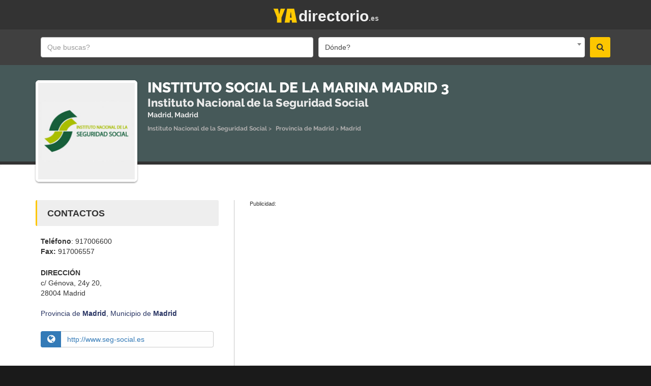

--- FILE ---
content_type: text/html; charset=UTF-8
request_url: https://yadirectorio.es/instituto-nacional-de-la-seguridad-social/instituto-social-de-la-marina-madrid-3/28127
body_size: 9530
content:
<!doctype html> <html lang="es"> <head> <meta name="viewport" content="width=device-width, initial-scale=1"> <meta http-equiv="X-UA-Compatible" content="IE=edge"> <meta http-equiv="Content-Type" content="text/html; charset=utf-8"> <title>Instituto Social De La Marina Madrid 3 - Instituto Nacional de la Seguridad Social | YAdirectorio</title> <meta name="description" content="Instituto Social De La Marina Madrid 3 | Madrid, Madrid. Vea aqu&iacute; la direcci&oacute;n, horario, contacto telef&oacute;nico, direcci&oacute;n de correo electr&oacute;nico y otra..."> <meta name="Robots" content="index,follow"> <meta name="geo.region" content="ES"> <meta name="geo.position" content="ES"> <meta name="geo.placename" content="ES"> <meta name="msvalidate.01" content="1EA467DA0D39E6C630C49F875416B98A" /> <meta name="yandex-verification" content="6dd696da410b7cd2" /> <meta name="alexaVerifyID" content=""> <!-- FAVICON --> <link rel="apple-touch-icon" sizes="57x57" href="https://yadirectorio.es/img/favicons/apple-touch-icon-57x57.png"> <link rel="apple-touch-icon" sizes="60x60" href="https://yadirectorio.es/img/favicons/apple-touch-icon-60x60.png"> <link rel="apple-touch-icon" sizes="72x72" href="https://yadirectorio.es/img/favicons/apple-touch-icon-72x72.png"> <link rel="apple-touch-icon" sizes="76x76" href="https://yadirectorio.es/img/favicons/apple-touch-icon-76x76.png"> <link rel="apple-touch-icon" sizes="114x114" href="https://yadirectorio.es/img/favicons/apple-touch-icon-114x114.png"> <link rel="apple-touch-icon" sizes="120x120" href="https://yadirectorio.es/img/favicons/apple-touch-icon-120x120.png"> <link rel="apple-touch-icon" sizes="144x144" href="https://yadirectorio.es/img/favicons/apple-touch-icon-144x144.png"> <link rel="apple-touch-icon" sizes="152x152" href="https://yadirectorio.es/img/favicons/apple-touch-icon-152x152.png"> <link rel="apple-touch-icon" sizes="180x180" href="https://yadirectorio.es/img/favicons/apple-touch-icon-180x180.png"> <link rel="icon" type="image/png" href="https://yadirectorio.es/img/favicons/favicon-32x32.png" sizes="32x32"> <link rel="icon" type="image/png" href="https://yadirectorio.es/img/favicons/favicon-194x194.png" sizes="194x194"> <link rel="icon" type="image/png" href="https://yadirectorio.es/img/favicons/favicon-96x96.png" sizes="96x96"> <link rel="icon" type="image/png" href="https://yadirectorio.es/img/favicons/android-chrome-192x192.png" sizes="192x192"> <link rel="icon" type="image/png" href="https://yadirectorio.es/img/favicons/favicon-16x16.png" sizes="16x16"> <link rel="manifest" href="https://yadirectorio.es/img/favicons/manifest.json"> <meta name="msapplication-TileColor" content="#ffffff"> <meta name="msapplication-TileImage" content="https://yadirectorio.es/img/favicons/mstile-144x144.png"> <link rel="canonical" href="https://yadirectorio.es/instituto-nacional-de-la-seguridad-social/instituto-social-de-la-marina-madrid-3/28127"> <meta property="fb:admins" content="100002423244750"> <meta property="og:title" content="Instituto Social De La Marina Madrid 3"> <meta property="og:type" content="business.business"> <meta property="og:url" content="https://yadirectorio.es/instituto-nacional-de-la-seguridad-social/instituto-social-de-la-marina-madrid-3/28127"> <meta property="og:description" content="Instituto Nacional de la Seguridad Social | c/ G&eacute;nova, 24y 20, 28004 Madrid, Madrid"> <meta property="og:image" content="https://yadirectorio.es/socialimage.php?thumb=https://yadirectorio.es/fotos/logos/sp/instituto-nacional-seguridad-social.jpg"> <meta property="og:image:url" content="https://yadirectorio.es/socialimage.php?thumb=https://yadirectorio.es/fotos/logos/sp/instituto-nacional-seguridad-social.jpg"> <meta property="og:image:alt" content="instituto-social-de-la-marina-madrid-3"> <meta property="og:site_name" content="YAdirectorio"/> <meta property="og:locale" content="es"/> <meta property="fb:app_id" content="164579030804478"/> <script type="application/ld+json">{"@context":"http://www.schema.org","@type":"GovernmentOrganization","@id":"28127","name":"Instituto Social De La Marina Madrid 3","url":"https://yadirectorio.es/instituto-nacional-de-la-seguridad-social/instituto-social-de-la-marina-madrid-3/28127","image":"https://yadirectorio.es/fotos/logos/sp/instituto-nacional-seguridad-social.jpg","description":"Servicios Centrales","address":{"@type":"PostalAddress","streetAddress":"c/ Génova, 24y 20, , 28004 Madrid","addressLocality":"Madrid","addressRegion":"Madrid","addressCountry":"España"}}</script> <link rel="stylesheet" type="text/css" href="https://yadirectorio.es/css/style5.css"> <style type="text/css"> .g-recaptcha {
		    transform:scale(0.98);
		    transform-origin:0 0;
		    margin-bottom:30px;
	}
	@media (min-width: 992px) and (max-width: 1199px) {
		.g-recaptcha {
		    transform:scale(0.76);
		    transform-origin:0 0;
		    margin-bottom:10px;
		}
	}
    #breadcrumbs li:not(:first-child) { padding-left: 0 !important;padding-right: 0 !important; }
    #breadcrumbs li a:link,#breadcrumbs li a:visited,#breadcrumbs li a:active{color:#b1afaf}
    #breadcrumbs li a:hover{color:#fdc600} </style> <script async src="https://pagead2.googlesyndication.com/pagead/js/adsbygoogle.js?client=ca-pub-7657688380165422"
          crossorigin="anonymous"></script> <script> </script> <script src="https://um.yadirectorio.es/lib.js"
          data-key="UMRXmD4h3J"
          data-tracking-host="https://um.yadirectorio.es"
          data-randomize-url="true"
          data-privacy-policy="strict"
          defer> </script> <script>window.usermaven = window.usermaven || (function(){(window.usermavenQ = window.usermavenQ || []).push(arguments);})</script> <script> <!-- Delete the Funding Choices cookie if consent is more than 12 months old --> try {
    const nm = "FCCDCF";        // Match name of Funding Choices cookie
    const dm = "yadirectorio.es";    // Match domain of Funding Choices cookie
    const pa = "/";             // Match path of Funding Choices cookie
    let tc = ('; ' + document.cookie).split('; ' + nm + '=');
    if (tc.length === 2) {
      tc = decodeURIComponent(tc.pop().split(';').shift());
      tc = JSON.parse(tc)[3][0].substring(1,9);
      tc = Uint8Array.from(window.atob(tc), (v) => v.charCodeAt(0));
      let dt = (tc[0] * 2**28) + (tc[1] * 2**20) + (tc[2] * 2**12) +
               (tc[3] * 2**4)  + (tc[4] >> 4);
      if (Date.now() / 1000 - dt / 10 > 86400 * 365)
        document.cookie = nm + "=;path=" + pa + ";domain=" + dm +
                          ";expires=" + new Date(0).toUTCString();
    }
  } finally {} </script> <!-- allow ads --> <script async src="https://fundingchoicesmessages.google.com/i/pub-7657688380165422?ers=1" nonce="WizEAwuJBG8zXBUpn7106A"></script><script nonce="WizEAwuJBG8zXBUpn7106A">(function() {function signalGooglefcPresent() {if (!window.frames['googlefcPresent']) {if (document.body) {const iframe = document.createElement('iframe'); iframe.style = 'width: 0; height: 0; border: none; z-index: -1000; left: -1000px; top: -1000px;'; iframe.style.display = 'none'; iframe.name = 'googlefcPresent'; document.body.appendChild(iframe);} else {setTimeout(signalGooglefcPresent, 0);}}}signalGooglefcPresent();})();</script> </head> <body> <div id="main-wrapper"> <header id="header"> <div class="header-top-bar"> <div class="container  text-center "> <div class="" style=" display: inline-block; "> <div class="new-logo-header"> <h2><a href="/"><span style="display:inline-block;width:52px;height:34px;"><img src="https://yadirectorio.es/img/logo3.png" alt="YAdirectorio" width="52" height="34"></span><span class="logo-text2">.es</span><span class="logo-text1">directorio</span></a></h2> </div> </div> <div class="clearfix"></div> </div><!-- END .CONTAINER --> </div> <!-- END .HEADER-TOP-BAR --> <!-- HEADER SEARCH SECTION --> <div class="header-search "> <div class="header-search-bar"> <form action="https://yadirectorio.es/buscar" method="post"> <div class="container"> <div class="search-value"> <div class="keywords"> <input name="empresa" type="text" class="form-control" placeholder="Que buscas?" value=""> </div> <div class="select-location"> <select name="zona" id="zonaMainSearch" class="form-control" style="height:inherit !important;width:100%;"> <option value="">Dónde?</option> </select> </div> <button class="search-btn" type="submit"><i class="fa fa-search"></i></button> <input type="hidden" name="_token" value="4nLLmRPzeatavAmCWEgl9ifbm858ivb4CaCGblo5"> </div> </div> </form> </div> </div> </header> <div class="empresaHeader" style="min-height: 240px;background: #465959 url(/fotos/covers/patterns/1a2.gif) no-repeat center"> <div class="container" style="/*padding-top: 60px !important;*/"> <div class="empresaName2" style="margin-top:-15px"> <div style="text-align:center"><ol id="breadcrumbs" class="list-unstyled list-inline" style="color: #989797;"><li> <a href="https://yadirectorio.es/buscar/Instituto+Nacional+de+la+Seguridad+Social/-"><span>Instituto Nacional de la Seguridad Social</span></a>&nbsp;&gt;&nbsp;</li><li> <a href="https://yadirectorio.es/buscar/Instituto+Nacional+de+la+Seguridad+Social/Provincia+de+Madrid"><span>Provincia de Madrid</span></a>&nbsp;&gt;&nbsp;</li><li> <a href="https://yadirectorio.es/buscar/Instituto+Nacional+de+la+Seguridad+Social/Madrid%2C+Madrid"><span>Madrid</span></a></li></ol></div> </div> <div class="logoImage"> <img
            src="https://yadirectorio.es/fotos/logos/sp/instituto-nacional-seguridad-social.jpg"
            alt="instituto-social-de-la-marina-madrid-3"
    				    				style="width:200px;height:200px;margin-top:0px;"
    								> </div> <section> <div class="empresaName"> <h1>Instituto Social De La Marina Madrid 3</h1> <h2>Instituto Nacional de la Seguridad Social</h2> <h3>Madrid, Madrid</h3> <div id="breadcrumbsContainer"><ol id="breadcrumbs" class="list-unstyled list-inline" style="color: #989797;"><li> <a href="https://yadirectorio.es/buscar/Instituto+Nacional+de+la+Seguridad+Social/-"><span>Instituto Nacional de la Seguridad Social</span></a>&nbsp;&gt;&nbsp;</li><li> <a href="https://yadirectorio.es/buscar/Instituto+Nacional+de+la+Seguridad+Social/Provincia+de+Madrid"><span>Provincia de Madrid</span></a>&nbsp;&gt;&nbsp;</li><li> <a href="https://yadirectorio.es/buscar/Instituto+Nacional+de+la+Seguridad+Social/Madrid%2C+Madrid"><span>Madrid</span></a></li></ol></div> </div> </section> <script type="application/ld+json"> {
                "@context": "https://schema.org",
                "@type": "BreadcrumbList",
                  "itemListElement": [{
                "@type": "ListItem",
                "position": 1,
                "name": "Instituto Nacional de la Seguridad Social",
                "item": "https://yadirectorio.es/buscar/Instituto+Nacional+de+la+Seguridad+Social/-"
              },{
                "@type": "ListItem",
                "position": 2,
                "name": "Provincia de Madrid",
                "item": "https://yadirectorio.es/buscar/Instituto+Nacional+de+la+Seguridad+Social/Provincia+de+Madrid"
              },{
                "@type": "ListItem",
                "position": 3,
                "name": "Madrid",
                "item": "https://yadirectorio.es/buscar/Instituto+Nacional+de+la+Seguridad+Social/Madrid%2C+Madrid"
              }]}</script> <div class="clearfix"></div> </div> </div> <div id="page-content" class="page-containerp"> <div class="container prelative"> <section> <div class="empresaName2" style="margin-top: 60px;"> <h1 class="tituloen2">Instituto Social De La Marina Madrid 3</h1> <h2 style="padding-top:10px">Instituto Nacional de la Seguridad Social</h2> <h3 style="text-align:center; font-weight: normal; font-size: 12px; margin-top:15px;">Madrid, Madrid</h3> </div> </section> <div class="clearfix"></div> <div class="clearfix"></div> <script type="text/javascript"> var td_screen_width = document.body.clientWidth;
			if ( td_screen_width < 992 ) {
				document.write('<div class="row margemTop50"><div class="col-md-12"><div style="margin-bottom:10px;font-weight:normal;font-size:11px;">Publicidad:</div><div id="yadirectorio_empresaTop_testeB" style="min-height:280px;"><!-- yadirectorio_empresaTop_testeB --><ins class="adsbygoogle" style="display:block" data-ad-client="ca-pub-7657688380165422" data-ad-slot="2033770005" data-ad-format="auto"></ins><div class="clearfix"></div></div></div></div>');
				(adsbygoogle = window.adsbygoogle || []).push({});
			} </script> <div class="row"> <div class="col-md-4"> <div class="page-sidebar company-sidebar"> <div class="clearfix"></div> <div class="contact-details2"> <h2 class="margemBottom20">Contactos</h2> <div> <div class="textolinkazul"><span><b>Teléfono</b>: 917006600<br><b>Fax:</b> 917006557</span></div> </div> <div class="no-marginBottom"> <h5 class="uppercase"><strong>Direcci&oacute;n</strong></h5> <div><span>c/ Génova, 24y 20, <br>28004 Madrid</span></div> </div> <div> <div class="distritoEconcelho"> <br> <h2 class="noth2"><span>Provincia de <strong>Madrid</strong>,</span> <span>Municipio de <strong>Madrid</strong></span></h2> </div> </div> <div> <div class="input-group"> <span class="input-group-addon globoAddon font18"><i class="fa fa-globe branco"></i></span> <div class="input-group-addon linkWebsite"><a href="http://www.seg-social.es" class="azul" target="_blank" rel="nofollow" onclick="linkclicked('28127','website','linkclicked');">http://www.seg-social.es</a></div> </div> </div> </div> <div class="clearfix"></div> <div class="clearfix"></div> <div class="opening-hours margemTop20"> <h2 class="margemBottom20">Enlaces &uacute;tiles</h2> <div class="paddingSides10"> <div class="input-group"> <span class="font18"> <i class="fa fa-globe"></i> </span> <div class="input-group-addon linkWebsite no-border"> <a href="https://sede.seg-social.gob.es/wps/portal/sede/sede/Inicio/!ut/p/z1/lZFPT4QwEMW_Ch44ygxbJeKNGLP-gYMxZGsvpktKqWHbpq0Q_fRWPJkoqz1MM6_vJfObAgMKTPNJSR6U0XyM_RMrnklenOUl5vUWb6-xapv7tiQPZLspYLdmwBKB_SWPv5zqaP7umCESbFxz1UhglofhVOneAO1U4Il1YlLx4i4WoX1EFj55S0xw3H-" class="azul"  rel="nofollow noopener" target="_blank"  onclick="linkclicked('28127','linkutil::Sede Electr&oacute;nica','linkclicked');"><strong>Sede Electr&oacute;nica</strong></a> </div> </div> <div class="input-group"> <span class="font18"> <i class="fa fa-globe"></i> </span> <div class="input-group-addon linkWebsite no-border"> <a href="https://sede.seg-social.gob.es/wps/portal/sede/sede/Ciudadanos/cita%20previa%20para%20pensiones%20y%20otras%20prestaciones/13cita%20previa%20para%20pensiones%20y%20otras%20prestaciones/!ut/p/z1/lZFPT4QwEMW_Ch44ygxbJeKNGLP-gYMxZGsvpktKqWHbpq0Q_fRWPJkoqz1MM" class="azul"  rel="nofollow noopener" target="_blank"  onclick="linkclicked('28127','linkutil::Cita previa','linkclicked');"><strong>Cita previa</strong></a> </div> </div> <div class="input-group"> <span class="font18"> <i class="fa fa-globe"></i> </span> <div class="input-group-addon linkWebsite no-border"> <a href="https://sede.seg-social.gob.es/wps/portal/sede/sede/Ciudadanos/CiudadanoDetalle/!ut/p/z0/fYxLDoIwFACvwob1a4U0smRhGvwsjCFiN6RpH-T5aYVWo7cXOIDLmUwGFDSgnH5TryN5p-8TX5RoMy5yXjC-l6zasLI-7OoiO2ay4nDCAFtQ_6PpQtdhUCUo413ET4QmoMV2IUfWh5TNImWGXlZb7WZDrvPjA0PyTQyOkT" class="azul"  rel="nofollow noopener" target="_blank"  onclick="linkclicked('28127','linkutil::Informe de vida laboral','linkclicked');"><strong>Informe de vida laboral</strong></a> </div> </div> </div> </div> <div class="clearfix"></div> <hr> <div class="textc margemTop20"> <!-- yadirectorio_empresaMREC2_v2 --> <div id="yadirectorio_empresaMREC2_v2"> <div style="margin-bottom:10px;font-weight:normal;font-size:11px;">Publicidad:</div> <ins class="adsbygoogle"
  				     style="display:block"
  				     data-ad-client="ca-pub-7657688380165422"
  				     data-ad-slot="4226251988"
  				     data-ad-format="auto"></ins> <script> (adsbygoogle = window.adsbygoogle || []).push({}); </script> </div> </div> <!-- getyourguide --> </div> <!-- end .page-sidebar --> </div> <!-- end .main-grid layout --> <div class="col-md-8"> <div class="page-content company-profile"> <div class="tab-content"> <div class="tab-pane active" id="company-profile"> <div> <script type="text/javascript"> var td_screen_width = document.body.clientWidth;
        						if ( td_screen_width >= 992 ) {
        							document.write('<div id="yadirectorio_inarticle_top" style="min-height:280px;"><div style="margin-bottom:10px;font-weight:normal;font-size:11px;">Publicidad:</div><ins class="adsbygoogle" style="display:block; text-align:center;" data-ad-client="ca-pub-7657688380165422" data-ad-slot="1778677459" data-ad-format="auto" data-full-width-responsive="true"></ins></div>');
        							(adsbygoogle = window.adsbygoogle || []).push({});
        						} </script> </div> <hr> <h4 style="
                        display: block;
                        margin: 0 0 10px;
                        padding: 17px 20px 15px;
                        width: 100%;
                        background: #eee;
                        border-radius: 3px;
                        border-left: 3px solid #fdc600;
                        font-size: 18px;
                        text-transform: uppercase;
                        margin-bottom: 30px;
                        ">Descripci&oacute;n</h4> <div style="font-size: 15px;line-height: 25px;margin: 0 0 20px; padding-bottom:10px;"> Servicios Centrales </div> <div id="mapaPublicoEmpresa" class="company-text margemBottom20"> <h4 style="
                            display: block;
                            margin: 0 0 10px;
                            padding: 17px 20px 15px;
                            width: 100%;
                            background: #eee;
                            border-radius: 3px;
                            border-left: 3px solid #fdc600;
                            font-size: 18px;
                            text-transform: uppercase;
                            margin-bottom: 30px;
                            ">Mapa</h4> <div id="mapaSimples" style="margin-top:20px;"> <div id="staticmapdiv"> <a href="javascript:void(0);" onclick="initializeMap();" style="display:block;position:relative;"> <img data-src="https://yadirectorio.es/fotos/maps/map_28127.jpeg" src="https://yadirectorio.es/img/staticmap-blank.gif" alt="mapa de instituto social de la marina madrid 3" style="width: 100%;" class="imgintersection"> </a> </div> <div id="map" class="hidden"></div> </div> <div id="mapaRota" style=" height:1px; width:100%;"></div> <div class="clearfix"></div> <div class="well searchRouteBox"> <h5 class="textc margemBottom20"><i class="fa fa-car"></i>&nbsp;&nbsp;C&oacute;mo Llegar Aqu&iacute;</h5> <div class="input-group"> <span class="input-group-addon"><i class="fa fa-map-marker"></i>&nbsp;&nbsp;desde:</span> <input type="text" name="deRota" id="deRota" class="form-control formO2i" value="" placeholder="direcci&oacute;n"> <span class="input-group-addon searchRouteCont"><a href="javascript:void(0);" id="searchRouteBtn" onclick="calcRoute();"><i class="fa fa-location-arrow"></i><!--&nbsp;&nbsp;Encontrar ruta--></a></span> </div> <div id="msgRota">&nbsp;</div> </div> <div class="clear"></div> <div class="direccoes"> <div class="textc" id="directionsPanelXX2"></div> <div class="textl" id="directionsPanelXX"></div> </div> </div> <!-- pub-a --> <div class="textc margemTop20 margemBottom20" style="min-height:280px;"> <div> <div style="margin-bottom:10px;font-weight:normal;font-size:11px;">Publicidad:</div> <ins class="adsbygoogle"
                           style="display:block;text-align:center;"
                           data-ad-client="ca-pub-7657688380165422"
                           data-ad-slot="5630292554"
                           data-ad-format="auto"
                           data-full-width-responsive="true"></ins> <script> (adsbygoogle = window.adsbygoogle || []).push({}); </script> </div> </div> <hr> <div class="company-text"> <div class="sobre_servicosPub xxxtextj"><strong>SOBRE EL&nbsp;INSTITUTO NACIONAL DE LA SEGURIDAD SOCIAL</strong><br /><br />La&nbsp;Seguridad Social de Espa&ntilde;a&nbsp;es el principal sistema de&nbsp;protecci&oacute;n social&nbsp;del Estado. Su finalidad es garantizar unas prestaciones sociales concretas e individualizadas, para hacer frente a determinadas contingencias que pueden situar a la&nbsp;persona&nbsp;(y a quienes dependan de ella) en situaci&oacute;n de necesidad.<br /><br />La regulaci&oacute;n esencial de la&nbsp;Seguridad Social&nbsp;se encuentra en el art&iacute;culo 41 de la&nbsp;Constituci&oacute;n&nbsp;y en el Texto Refundido de la Ley General de la Seguridad Social (Real Decreto Legislativo 8/2015).<br /><br />La Seguridad Social engloba una modalidad contributiva, de &aacute;mbito profesional y financiaci&oacute;n seg&uacute;n las cotizaciones de los afiliados; y una modalidad no contributiva, de &aacute;mbito universal y financiaci&oacute;n a cargo de aportaciones de los&nbsp;Presupuestos Generales del Estado.<br /><br />La Seguridad Social viene garantizada, en Espa&ntilde;a, por el art&iacute;culo 41 de la Constituci&oacute;n Espa&ntilde;ola de 1978 que dice que "Los poderes p&uacute;blicos mantendr&aacute;n un r&eacute;gimen p&uacute;blico de Seguridad Social para todos los ciudadanos que garantice la asistencia y prestaciones sociales suficientes ante situaciones de necesidad, especialmente en caso de desempleo. La asistencia y prestaciones complementarias ser&aacute;n libres".</div> </div> <!-- pub-a --> <div class="margemTop50"><!--hidden-xs hidden-sm--> <h4 style="
                            display: block;
                            margin: 0 0 10px;
                            padding: 17px 20px 15px;
                            width: 100%;
                            background: #eee;
                            border-radius: 3px;
                            border-left: 3px solid #fdc600;
                            font-size: 18px;
                            text-transform: uppercase;
                            ">Comentarios y Opiniones</h4> <div> <div class="fb-comments" data-href="https://yadirectorio.es/-/fb/28127" data-numposts="5" data-colorscheme="light" data-width="100%" style="background: url(/img/loading-bar1.gif) no-repeat center"></div> </div> </div> <script> let fbobserver = new IntersectionObserver(function(fb, self) {
                if(fb[0].isIntersecting) {
                  (function(d, s, id) {
                      var js, fjs = d.getElementsByTagName(s)[0];
                      if (d.getElementById(id)) return;
                      js = d.createElement(s); js.id = id;
                      js.async=true;
                      js.src = "//connect.facebook.net/es_ES/sdk.js#xfbml=1&version=v10.0&appId=164579030804478";
                      fjs.parentNode.insertBefore(js, fjs);
                    }(document, 'script', 'facebook-jssdk'));

                  // mounted, stop watching
                  self.unobserve(fb[0].target);

                  setTimeout(function() {document.querySelector('.fb-comments').style.background = ""}, 10000)
                }
              }, {
                rootMargin: '0px 0px 50px 0px',
                threshold: 0
              });

              fbobserver.observe(document.querySelector('.fb-comments')); </script> </div> <!-- end .tab-pane --> </div> <!-- end .tab-content --> </div> <!-- end .page-content --> </div> <!-- end .main-grid layout --> </div> <!-- end .row --> </div> </div> <footer id="footer"> <div class="copyright"> <div class="container"> <div class="col-lg-6"> <div> &copy; 2026 yadirectorio.es&nbsp;&nbsp; <div style="display: inline-block"> </div> <div class="clearfix"></div> <br> <span class ="text-lowercase">Fotos e im&aacute;genes est&aacute;n protegidos por derechos de autor de sus respectivos propietarios</span> <br> <span class="small text-left amarelo"> <span><a href="https://yadirectorio.es/politica-de-privacidad">Privacidad y Pol&iacute;tica de Cookies</a></span> <span>&nbsp;|&nbsp;</span> <span><a href="https://yadirectorio.es/terminos-y-condiciones">Condiciones de uso</a></span> </span> </div> </div> <div class="col-lg-6"> <ul class="list-inline azul"> <li><a href="https://yadirectorio.es/login">Login</a></li> </ul> <div class="clearfix">&nbsp;<br>&nbsp;</div> <ul class="list-inline amarelo"> <li></li> </ul> </div> <div class="clearfix"></div> </div> <!-- END .container --> </div> <!-- end .copyright--> </footer> </div> <div id="fb-root"></div> <link rel="stylesheet" type="text/css" href="https://yadirectorio.es/css/fonts.css"> <link rel="stylesheet" type="text/css" href="https://yadirectorio.es/css/select2.min.css"> <link rel="stylesheet" type="text/css" href="https://maxcdn.bootstrapcdn.com/font-awesome/4.6.3/css/font-awesome.min.css"> <script src="https://yadirectorio.es/js/intersection-observer-polyfill.js"></script> <script src="https://yadirectorio.es/js/intersection-observer4.js"></script> <script src="https://yadirectorio.es/js/script27a.js"></script> <script src="//maps.google.com/maps/api/js?key=AIzaSyCO45co0yz3Ur3e7deZ7gGNFgOaevz--vU" async defer></script> <script type="text/javascript"> // gmap for street view
	  /*panorama = GMaps.createPanorama({
	    el: '#company_map_canvas_street',
	    lat : 37.7762546,
	    lng : -122.43277669999998,
	  });*/

	$(document).ready(function($) {
		
		$('#deRota').on('keyup', function (e) {
		    if (e.keyCode == 13) {
				  calcRoute();
	    	 }
		});
	});

    var linking = false;
	function linkclicked(idcliente,linkcliente,url) {
        if(!linking) {
            linking = true;

    	    $.ajax({
    	      url: '/'+url,
    	      type: 'post',
    	      data: {idcliente:idcliente, linkcliente:linkcliente},
    	      cache: false,
    	      headers:
    	      {
    	        'X-CSRF-Token': '4nLLmRPzeatavAmCWEgl9ifbm858ivb4CaCGblo5'
    	      }
    	    })
    	   .done(function() {
                linking = false;
    	    });
        }
	}

	function toogleEmailBox() {
		if($('#contactPanel').hasClass('hidden')) {
			$('.linkEmail i').removeClass('fa-caret-down').addClass('fa-caret-up');
			$('#contactPanel').removeClass('hidden');
			$('.emailAddon1').addClass('addon1open');
			$('.linkEmail').addClass('addon2open');
		} else {
			$('#contactPanel').addClass('hidden');
			$('.linkEmail i').removeClass('fa-caret-up').addClass('fa-caret-down');
			$('.emailAddon1').removeClass('addon1open');
			$('.linkEmail').removeClass('addon2open');
		}
	}

	$('#enviarEmail').on('submit',function(e) {
      e.preventDefault();
		var form = $('#enviarEmail');
		$("#sucessoEP").addClass('hidden');
		$("#sucessoEP").html('');
		$('#enviarEmail .botoes').addClass('hidden');
		$('#loadingbuttonEP').removeClass('hidden');
		$.ajax({
	     type: "POST",
	     url: form.attr('action'),
	     data: form.serialize(),
	   })
	   .done(function(resposta) {
	   	grecaptcha.reset();
	   	if(resposta != '1')
	   	{
	   		$("#sucessoEP").html(resposta);
	   		$("#sucessoEP").removeClass('hidden');
				$('#loadingbuttonEP').addClass('hidden');
				$('#enviarEmail .botoes').removeClass('hidden');
	   		return;
	   	}
	   	$('#enviarEmail div:not(#sucessoP)').addClass('hidden');
	   	$('#sucessoEP').html("Su mensaje fue enviado con &eacute;xito.");
	   	$('#sucessoEP').removeClass('hidden');

	   });
   });

		function initializeMap() {
        $('#staticmapdiv').remove();
        $('#map').removeClass('hidden');

	   var myOptions = {
	      zoom: 14,
	      center: new google.maps.LatLng(40.42593267348316666, -3.69250949043948333),
	      mapTypeId: google.maps.MapTypeId.ROADMAP,
		  scrollwheel: false
	   }
	   var map = new google.maps.Map(document.getElementById('map'), myOptions);
	   var image = new google.maps.MarkerImage('https://yadirectorio.es/fotos/icons/green-dot.png',
	   new google.maps.Size(32, 32),
	   new google.maps.Point(0,0),
	   new google.maps.Point(16, 32));
		var shadow = new google.maps.MarkerImage('https://maps.google.com/mapfiles/ms/micons/msmarker.shadow.png',
	   new google.maps.Size(37, 32),
	   new google.maps.Point(0,0),
	   new google.maps.Point(16, 32));;
	   var myLatLng = new google.maps.LatLng(40.42593267348316666, -3.69250949043948333);
	   var beachMarker = new google.maps.Marker({
	        position: myLatLng,
	        map: map,
	        shadow: shadow,
	        icon: image
	    });
	}
   function calcRoute() {
		var valorDESDE = $('#deRota').val();
		var clienteCOORD = "40.42593267348316666,-3.69250949043948333";
		var directionDisplay;
	  	var directionsService = new google.maps.DirectionsService();
	  	var map2;

		directionsDisplay = new google.maps.DirectionsRenderer();
	   var myOptions = {
	      zoom:7,
	      mapTypeId: google.maps.MapTypeId.ROADMAP,
	      scrollwheel: false
	   }

		directionsDisplay.setPanel(document.getElementById('directionsPanelXX'));


		var start = valorDESDE;
		var end = clienteCOORD;
		var request = {
			origin:start,
			destination:end,
			travelMode: google.maps.DirectionsTravelMode.DRIVING
		};
		directionsService.route(request, function(result, status) {
		   if (status == google.maps.DirectionsStatus.OK)
		   {
				$('#mapaSimples').hide();
				$('#mapaRota').css('height','302px');


				$('#directionsPanelXX2').html('<a href="javascript:void(0);" onclick="limparRota();" class="btn"><i class="fa fa-times-circle"></i>&nbsp;&nbsp;<b>CERRAR</b></a>');
				$('#mapaRota').css('border','1px solid #9e9e9e');
				$('#directionsPanelXX').attr('style','padding:5px; font-size:12px; border:1px solid #9e9e9e; height:350px; overflow-y:scroll;');
				$('#msgRota').html('&nbsp;');
				$('#directionsPanelXX').html("");

				map2 = new google.maps.Map(document.getElementById('mapaRota'), myOptions);
				directionsDisplay.setMap(map2);

				result.routes[0].legs[0].end_address="Instituto Social De La Marina Madrid 3";
				directionsDisplay.setDirections(result);

		   }
		   else
		   {
		   	$("#msgRota").html("direcci&oacute;n no reconocida!");
		   }
	  	});

		linkclicked('28127','','mapasearches');
	}
	function limparRota() {
		$('#directionsPanelXX2').html("");
		$('#directionsPanelXX').html("");
		$('#mapaRota').css('border','');
		$('#mapaRota').css('height','1px');
		$('#mapaRota').html("");
		$('#mapaSimples').show();
		$('#directionsPanelXX').attr('style','padding:5px;');
		$('#msgRota').html("&nbsp;");
		google.maps.event.trigger(map, "resize");
	}
	
     var pubvis = 0;
    var afpub1 = document.getElementById('afpub1');
    var windowinh = window.innerHeight;
    var af1pub_name = $('#afpub1_name').val();
    var affurl = '/affvis';
    if(af1pub_name) {
        $(window).scroll(function() {
            if(pubvis == 0) {
                var afpub1bounds = afpub1.getBoundingClientRect();
                if(afpub1bounds.top < windowinh && afpub1bounds.bottom > 0) {
                  pubvis = 1;

                  $.ajax({
                    url: affurl,
                    type: 'post',
                    data: {name: af1pub_name },
                    cache: false,
                    headers:
                    {
                      'X-CSRF-Token': '4nLLmRPzeatavAmCWEgl9ifbm858ivb4CaCGblo5'
                    }
                  })
                }
            }
        });
    } </script> <script type="text/javascript"> window.cookieconsent_options = {"message":"Utilizamos cookies para personalizar contenido y anuncios, proporcionar funcionalidad de redes sociales y analizar nuestro tr&aacute;fico. Tambi&eacute;n compartimos informaci&oacute;n sobre su uso del sitio con nuestros socios de redes sociales, publicidad y an&aacute;lisis. Al seguir navegando, acepta el uso de nuestras cookies.","dismiss":"Percib&iacute;!","learnMore":"M&aacute;s informaci&oacute;n y control de las cookies aqu&iacute;","link":"https://yadirectorio.es/politica-de-privacidad","theme":"dark-bottom"};
        $(document).ready(function() {
            $('select#zonaMainSearch').select2({
              language:'es',
              minimumInputLength: 2,
              ajax: {
                url: 'https://yadirectorio.es/get-towns',
                dataType: 'json',
                type: "GET",
                quietMillis: 50,
                headers:
                {
                  'X-CSRF-Token': '4nLLmRPzeatavAmCWEgl9ifbm858ivb4CaCGblo5'
                },
                data: function (params) {
                    var queryParameters = {
                        term: params.term
                    }
                    return queryParameters;
                },
                processResults: function (data) {
                    return {
                        results: $.map(data, function (item) {
                            return {
                                text: item.name,
                                id: item.value
                            }
                        })
                    };
                }
              }
            }).on('select2:open', function (evt) {
              $('#select2-zonaMainSearch-results').parent().parent().parent().addClass('zindex9996');
            });

                    }); </script> </body> </html> 

--- FILE ---
content_type: text/html; charset=utf-8
request_url: https://www.google.com/recaptcha/api2/aframe
body_size: 264
content:
<!DOCTYPE HTML><html><head><meta http-equiv="content-type" content="text/html; charset=UTF-8"></head><body><script nonce="uffJy1Zwudn76ul5mbG9ig">/** Anti-fraud and anti-abuse applications only. See google.com/recaptcha */ try{var clients={'sodar':'https://pagead2.googlesyndication.com/pagead/sodar?'};window.addEventListener("message",function(a){try{if(a.source===window.parent){var b=JSON.parse(a.data);var c=clients[b['id']];if(c){var d=document.createElement('img');d.src=c+b['params']+'&rc='+(localStorage.getItem("rc::a")?sessionStorage.getItem("rc::b"):"");window.document.body.appendChild(d);sessionStorage.setItem("rc::e",parseInt(sessionStorage.getItem("rc::e")||0)+1);localStorage.setItem("rc::h",'1768979269114');}}}catch(b){}});window.parent.postMessage("_grecaptcha_ready", "*");}catch(b){}</script></body></html>

--- FILE ---
content_type: application/javascript; charset=utf-8
request_url: https://fundingchoicesmessages.google.com/f/AGSKWxWJ8iSViC3NxQyriiCieU_Z7skWkNuQqOAsWNFZQ5w85RxOv_VpzTPTSgjR7Vq5Ph1nAEXRdjx61fj7SLymSNqPxccLRjA3BbleFR_YF4Pqv1IE6ElRSL_i9htOj03yYel7MifqwkXJTXqSZlLSfLCAdMZdfrKKGUoGZW-tt4PqbspvefIhcZ0jfxJ5/_-ad-link-/ads_home_/common_ad./ads/inline./adslug-
body_size: -1291
content:
window['1d52b681-dd91-45ce-9330-6616db37d2a2'] = true;

--- FILE ---
content_type: application/javascript
request_url: https://yadirectorio.es/js/intersection-observer4.js
body_size: 462
content:
// create config object: rootMargin and threshold
// are two properties exposed by the interface
const config = {
  rootMargin: '0px 0px 50px 0px',
  threshold: 0
};

// register the config object with an instance
// of intersectionObserver
let observer = new IntersectionObserver(function(entries, self) {
  // iterate over each entry
  entries.forEach(entry => {
    // process just the images that are intersecting.
    // isIntersecting is a property exposed by the interface
    if(entry.isIntersecting) {
      // custom function that copies the path to the img
      // from data-src to src
      var imageElement = entry.target;
      imageElement.src = imageElement.dataset.src;
      // the image is now in place, stop watching
      self.unobserve(entry.target);
    }
  });
}, config);


const imgs = document.querySelectorAll('[data-src]');
imgs.forEach(img => {
  observer.observe(img);
});